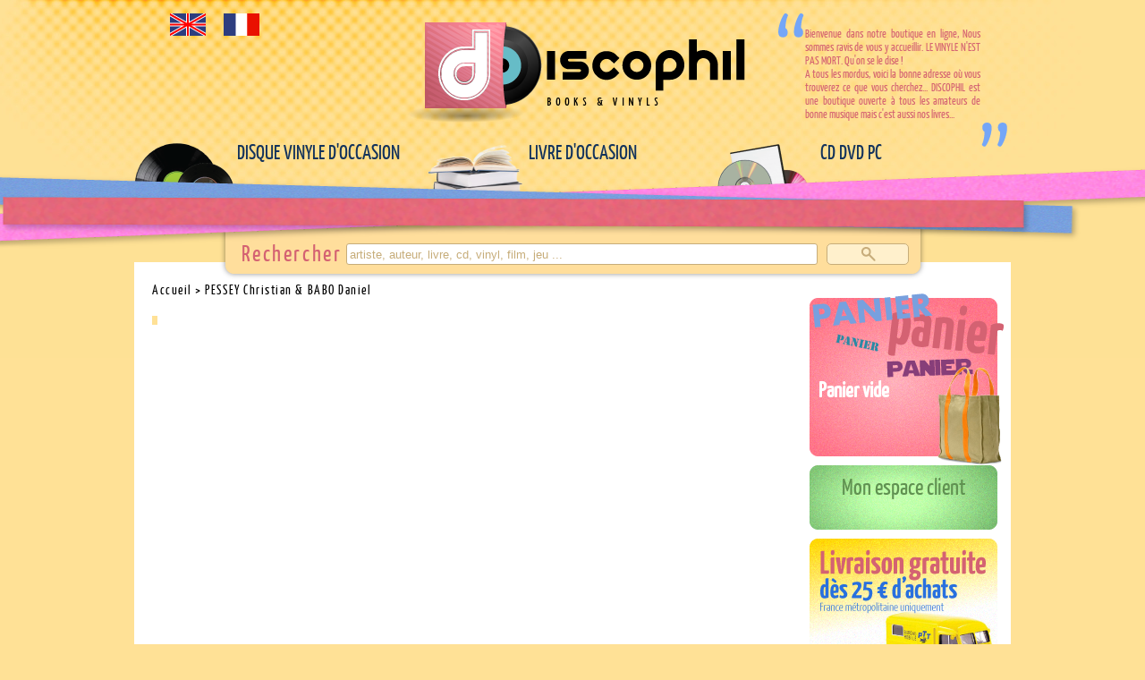

--- FILE ---
content_type: text/html; charset=UTF-8
request_url: https://www.discophil.com/fr/pessey-christian-babo-daniel_r_1170.html
body_size: 2640
content:
<!doctype html>
<html lang="fr">
<head>
	<meta charset="utf-8">
		<title>PESSEY Christian &amp; BABO Daniel  - Discophil - Books & Vinyls - LA boutique du disque vinyle et du livre d'occasion</title>
		<meta name="description" content="" />
		<link rel="canonical" href="http://www.discophil.com/fr/pessey-christian-babo-daniel_r_1170.html" />	<meta http-equiv="Content-Language" content="fr" />
	<link rel="stylesheet" type="text/css" href="../style.css" />
	<meta http-equiv="X-UA-Compatible" content="IE=Edge,chrome=1">
	<link rel="shortcut icon" href="/favicon.ico" /> 
	<link rel="icon" type="image/x-icon" href="/favicon.ico" /> 
	<link rel="icon" type="image/png" href="/favicon.png" /> 
	<script type="text/javascript" src="../inc/jquery.js"></script>
	<script type="text/javascript" src="../script.js"></script>
	<script src='https://www.google.com/recaptcha/api.js'></script>
	</head>
<body>
<!--[if lte IE 6]>
	<script type="text/javascript" src="http://ajax.googleapis.com/ajax/libs/chrome-frame/1/CFInstall.min.js"></script>
	<script>
		CFInstall.check();
	</script>
<![endif]-->
	<a name="top"></a>
	<div id="fond_lightbox" style="display:none;"></div>	<div id="body2">
		<div id="page">
			<div id="page_haut">
				<a href="./"><img src="../img/logo_discophil.png" alt="Discophil" id="page_haut_logo" /></a>
				<div id="page_haut_drapeau"><a href="../us"><img src="../img/us.png" alt="US" /></a><a href="../fr"><img src="../img/fr.png" alt="" /></a></div>
				<div id="page_haut_presentation">Bienvenue dans notre boutique en ligne, Nous sommes ravis de vous y accueillir. LE VINYLE N'EST PAS MORT. Qu'on se le dise !<br />
A tous les mordus, voici la bonne adresse où vous trouverez ce que vous cherchez... DISCOPHIL est une boutique ouverte à tous les amateurs de bonne musique mais c'est aussi nos livres...</div>
				<div id="page_haut_menu">
					<ul id="menu_arbo_0"><li id="menu_rub_2" class="devrub"><a href="disque-vinyle-d-occasion_r_2.html" title="">Disque vinyle d&#039;occasion</a><ul id="menu_arbo_2"><li id="menu_rub_632" class="devrub"><a href="artiste-anglo-saxon-33-tours_r_632.html" title="">Artiste anglo-saxon 33 Tours</a></li><li id="menu_rub_631" class="devrub"><a href="artiste-anglo-saxon-45-tours_r_631.html" title="">Artiste anglo-saxon 45 Tours</a></li><li id="menu_rub_954" class="devrub"><a href="artiste-classique-33-tours_r_954.html" title="">Artiste classique 33 Tours </a></li><li id="menu_rub_788" class="devrub"><a href="artiste-classique-45-tours_r_788.html" title="">Artiste classique 45 Tours </a></li><li id="menu_rub_17" class="devrub"><a href="artiste-francais-33-tours_r_17.html" title="">Artiste fran&ccedil;ais 33 Tours</a></li><li id="menu_rub_4" class="devrub"><a href="artiste-francais-45-tours_r_4.html" title="">Artiste fran&ccedil;ais 45 Tours</a></li><li id="menu_rub_1724" class="devrub"><a href="artiste-italien-33-tours_r_1724.html" title="">Artiste italien 33 tours </a></li><li id="menu_rub_775" class="devrub"><a href="artiste-italien-45-tours_r_775.html" title="">Artiste italien 45 Tours</a></li><li id="menu_rub_785" class="devrub"><a href="artiste-portugais-espagnol-45-tours_r_785.html" title="">Artiste Portugais - Espagnol 45 Tours</a></li><li id="menu_rub_920" ><a href="bande-originale-de-film-et-serie-televisee-33-tours_r_920.html" title="">Bande originale de film et S&eacute;rie T&eacute;l&eacute;vis&eacute;e. 33 Tours</a></li><li id="menu_rub_787" ><a href="bande-originale-de-film-et-serie-televisee-45-tours_r_787.html" title="">Bande originale de film et S&eacute;rie T&eacute;l&eacute;vis&eacute;e. 45 Tours</a></li><li id="menu_rub_921" ><a href="folklore-ambiance-enfant-et-autres-33-tours_r_921.html" title="">Folklore, ambiance, enfant et autres 33 Tours</a></li><li id="menu_rub_791" ><a href="folklore-ambiance-enfant-et-autres-45-tours_r_791.html" title="">Folklore, ambiance, enfant et autres 45 Tours</a></li></ul></li><li id="menu_rub_43" class="devrub"><a href="livre-d-occasion_r_43.html" title="">Livre d&#039;occasion</a><ul id="menu_arbo_43"><li id="menu_rub_1" class="devrub"><a href="livre-d-occasion-a_r_1.html" title="">Livre d&#039;occasion A</a></li><li id="menu_rub_44" class="devrub"><a href="livre-d-occasion-b_r_44.html" title="">Livre d&#039;occasion B</a></li><li id="menu_rub_59" class="devrub"><a href="livre-d-occasion-c_r_59.html" title="">Livre d&#039;occasion C</a></li><li id="menu_rub_143" class="devrub"><a href="livre-d-occasion-d_r_143.html" title="">Livre d&#039;occasion D</a></li><li id="menu_rub_1012" class="devrub"><a href="livre-d-occasion-e_r_1012.html" title="">Livre d&#039;occasion E</a></li><li id="menu_rub_188" class="devrub"><a href="livre-d-occasion-f_r_188.html" title="">Livre d&#039;occasion F</a></li><li id="menu_rub_219" class="devrub"><a href="livre-d-occasion-g_r_219.html" title="">Livre d&#039;occasion G</a></li><li id="menu_rub_252" class="devrub"><a href="livre-d-occasion-h_r_252.html" title="">Livre d&#039;occasion H</a></li><li id="menu_rub_1013" class="devrub"><a href="livre-d-occasion-i_r_1013.html" title="">Livre d&#039;occasion I</a></li><li id="menu_rub_1014" class="devrub"><a href="livre-d-occasion-j_r_1014.html" title="">Livre d&#039;occasion J</a></li><li id="menu_rub_286" class="devrub"><a href="livre-d-occasion-k_r_286.html" title="">Livre d&#039;occasion K</a></li><li id="menu_rub_304" class="devrub"><a href="livre-d-occasion-l_r_304.html" title="">Livre d&#039;occasion L</a></li><li id="menu_rub_351" class="devrub"><a href="livre-d-occasion-m_r_351.html" title="">Livre d&#039;occasion M</a></li><li id="menu_rub_1157" class="devrub"><a href="livre-d-occasion-n-o_r_1157.html" title="">Livre d&#039;occasion N O</a></li><li id="menu_rub_396" class="devrub"><a href="livre-d-occasion-p-q_r_396.html" title="">Livre d&#039;occasion P Q</a></li><li id="menu_rub_432" class="devrub"><a href="livre-d-occasion-r_r_432.html" title="">Livre d&#039;occasion R</a></li><li id="menu_rub_463" class="devrub"><a href="livre-d-occasion-s_r_463.html" title="">Livre d&#039;occasion S</a></li><li id="menu_rub_1010" class="devrub"><a href="livre-d-occasion-t_r_1010.html" title="">Livre d&#039;occasion T</a></li><li id="menu_rub_1011" class="devrub"><a href="livre-d-occasion-v_r_1011.html" title="">Livre d&#039;occasion V</a></li><li id="menu_rub_499" class="devrub"><a href="livre-d-occasion-w_r_499.html" title="">Livre d&#039;occasion W</a></li><li id="menu_rub_500" class="devrub"><a href="livre-d-occasion-y-z_r_500.html" title="">Livre d&#039;occasion Y Z</a></li></ul></li><li id="menu_rub_997" class="devrub"><a href="cd-dvd-pc_r_997.html" title="">CD DVD PC</a><ul id="menu_arbo_997"><li id="menu_rub_979" class="devrub"><a href="c-d_r_979.html" title="">C D</a></li><li id="menu_rub_995" ><a href="d-v-d_r_995.html" title="">D V D</a></li><li id="menu_rub_996" ><a href="p-c-jeux_r_996.html" title="">P C Jeux</a></li></ul></li></ul>				</div>
				<div id="page_haut_barre">
				</div>
				<div id="page_haut_recherche">
					<span>Rechercher</span><form method="get" action="module_recherche.php"><input type="hidden" name="lg" id="page_haut_recherche_lg" value="fr" /><input type="text" id="page_haut_recherche_input" name="recherche" value="artiste, auteur, livre, cd, vinyl, film, jeu ..." autocomplete="off" onfocus="if(this.value=='artiste, auteur, livre, cd, vinyl, film, jeu ...') {this.value='';}" /><input type="submit" value="" /></form>
				</div>
			</div>
			<div id="page_millieu">
				<div id="page_menu_droite">
					<div id="page_menu_panier_fr">
						Panier vide					</div>
					<div id="page_menu_compte">
					<a href="client_espace.html" id="page_menu_compte_mon">Mon espace client</a>					</div>
					<div id="page_menu_lien">
						<a href="delais-de-livraison_a_1883.html"><img src="../img/menu_droite_fdp.png" alt="" /></a>						<img src="../img/menu_droite_paypal_fr.png" alt="" />
					</div>					
				</div>
				<div id="page_contenu">
					<div id="barrenav">
						<div xmlns:v="http://rdf.data-vocabulary.org/#"><a href="./">Accueil</a> > PESSEY Christian &amp; BABO Daniel </div>					</div>
<div class="article"></div>				</div>
			</div>
			<div id="page_bas">
				<div id="page_bas_bloc1">Copyright © Discophil<br />Books & Vinyls</div>
<div id="page_bas_bloc2"><a href="actualites_r_1178.html">Actualités</a><br /><a href="partenaires_a_1884.html">Partenaires</a><br /><a href="delais-de-livraison_a_1883.html">Livraison</a><br /><a href="qui-sommes-nous-_a_1886.html">Qui sommes-nous ?</a></div> - <a href="#top">Haut de la page</a> - <a href="mentions-legales_a_4520.html">Mentions légales</a> - <a href="client_reglage.html">RGPD</a>			</div>
		</div>
	</div></body>
</html>
<style>
    .loi {
        clear: both;
        position: relative;
        width: 100%;
        margin: 0 0 0 0;
        padding: 0 0 0 0;
        text-align: center;
        color: #ffffff;
        background-color: #111111;
    }
</style>
<div class="loi"><form action="?loioui=1" method="POST">Ce site n'utilise que des cookies fonctionnels, en naviguant sur ce site vous acceptez leurs utilisations. <a href="client_reglage.html" style="color:#ffff00" target="_blank">Plus d'informations</a> <input type="submit" value="Je suis informé !"></form></div>

--- FILE ---
content_type: text/css
request_url: https://www.discophil.com/style.css
body_size: 2840
content:
@font-face { font-family: 'YanoneKaffeesatzRegular'; src: url('img/YanoneKaffeesatz-Regular-webfont.eot'); src: url('img/YanoneKaffeesatz-Regular-webfont.eot?#iefix') format('embedded-opentype'), url('img/YanoneKaffeesatz-Regular-webfont.woff') format('woff'), url('img/YanoneKaffeesatz-Regular-webfont.ttf') format('truetype'), url('img/YanoneKaffeesatz-Regular-webfont.svg#YanoneKaffeesatzRegular') format('svg'); font-weight: normal; font-style: normal; }
html { margin: 0; padding: 0; height: 100%; font-size: 100%; }
body { margin: 0; padding: 0; background-color: #ffe196; font-family: Tahoma, Arial, Verdana, sans, helvetica, serif; color: #000000; font-size: 0.8em; line-height: 1.6em; height: 100%; }
#body2 { background-image: url(img/body_fond.jpg); background-repeat: no-repeat; min-width: 980px; background-position: 50% 0%; margin: 0; padding: 0; }
a { text-decoration: none; color: #da6272; }
a:hover { color: #4089F7; }
h1 { font-family: YanoneKaffeesatzRegular, Tahoma, Arial, Verdana, sans, helvetica, serif; color: #da6272; font-size: 2em; font-weight: normal; margin: 5px 0px 10px 0px; }
h1 a { color: #da6272; }
h2 { font-family: YanoneKaffeesatzRegular, Tahoma, Arial, Verdana, sans, helvetica, serif; color: #4089F7; font-size: 1.9em; line-height: 1.2em; font-weight: normal; margin: 0px; }
h3 { font-family: YanoneKaffeesatzRegular, Tahoma, Arial, Verdana, sans, helvetica, serif; color: #4089F7; font-size: 1.7em; line-height: 1.2em; font-weight: normal; margin: 0px; }
h4 { font-family: YanoneKaffeesatzRegular, Tahoma, Arial, Verdana, sans, helvetica, serif; color: #4089F7; font-size: 1.6em; line-height: 1.2em; font-weight: normal; margin: 0px; }
hr { color: #999999; background-color: #999999; height: 1px; border: 0; }
input, textarea, select { font-family: Tahoma, Arial, Verdana, sans, helvetica, serif; padding: 3px; font-size: 1em; vertical-align: middle; border: 1px solid #fca9b4; background-color: #FFFFFF; color: #4d4d4d; border-radius: 3px; -moz-border-radius: 3px; -webkit-border-radius: 3px; }
input:focus, textarea:focus { border: 1px solid #93beff; background-color: #e3edfc; }
input[type="image"]:focus { border: 0; background-color: transparent; }
input[type="submit"] { font-family: YanoneKaffeesatzRegular, Tahoma, Arial, Verdana, sans, helvetica, serif; font-size: 1.7em; letter-spacing: 1px; text-shadow: 0px -1px 1px #FFFFFF; color: #693038; padding: 4px 10px 4px 10px; border: 0px; background-color: #e896a0; cursor: pointer; border-radius: 5px; -moz-border-radius: 5px; -webkit-border-radius: 5px; }
img { border: none; vertical-align: middle; }
table { margin: auto; width: 100%; border-collapse: collapse; }
td { text-align: center; border: 1px solid #f7dee1; padding: 3px; }
table.sansbordure td { border: 0; }
table.avecbordure td { border-bottom: 1px solid #f7dee1; }
#page { width: 980px; margin: auto; }
#page_haut { width: 980px; height: 293px; margin: 0; }
#page_haut_logo { position: absolute; margin: 10px 0px 0px 296px; }
#page_haut_drapeau { position: absolute; margin: 15px 0px 0px 30px; }
#page_haut_drapeau a { margin: 0px 10px 0px 10px; }
#page_haut_drapeau a img { -webkit-transition: all 0.4s ease-out; -moz-transition: all 0.4s ease-out; -ms-transition: all 0.4s ease-out; -o-transition: all 0.4s ease-out; transition: all 0.4s ease-out; }
#page_haut_drapeau a:hover img { -moz-transform: scale(1.3) rotate(10deg) translate(0px, 0px) skew(0deg, 0deg); -webkit-transform: scale(1.3) rotate(10deg) translate(0px, 0px) skew(0deg, 0deg); -o-transform: scale(1.3) rotate(10deg) translate(0px, 0px) skew(0deg, 0deg); -ms-transform: scale(1.3) rotate(10deg) translate(0px, 0px) skew(0deg, 0deg); transform: scale(1.3) rotate(10deg) translate(0px, 0px) skew(0deg, 0deg); }
#page_haut_presentation { position: absolute; font-family: YanoneKaffeesatzRegular, Tahoma, Arial, Verdana, sans, helvetica, serif; text-align: justify; line-height: 1.2em; background-image: url(img/page_haut_presentation.png); background-repeat: no-repeat; color: #d46272; width: 196px; height: 104px; padding: 15px 30px 30px 30px; margin: 15px 0px 0px 720px; }
#page_haut_menu { position: absolute; margin: 140px 0px 0px 0px; z-index: 18; width: 980px; }
#page_haut_menu ul { margin: 0; display: inline; padding: 0; }
#page_haut_menu li { margin: 0; display: inline; padding: 0; list-style: none; }
#page_haut_menu li a { display: block; float: left; font-family: YanoneKaffeesatzRegular, Tahoma, Arial, Verdana, sans, helvetica, serif; font-size: 1.8em; text-transform: uppercase; width: 211px; height: 75px; color: #13335c; padding: 20px 0px 0px 115px; background-position: 0px 20px; }
#page_haut_menu li a:hover { color: #000000; }
#page_haut_menu ul li#menu_rub_997 a { background-image: url(img/li_a_fond_rub997.png); background-repeat: no-repeat; }
#page_haut_menu ul li#menu_rub_2 a { background-image: url(img/li_a_fond_rub2.png); background-repeat: no-repeat; }
#page_haut_menu ul li#menu_rub_43 a { background-image: url(img/li_a_fond_rub43.png); background-repeat: no-repeat; }
#page_haut_menu li a.ouvert { color: #D46272; }
#page_haut_menu ul li ul { display: none; position: absolute; background-image: url(img/ul_fond.png); background-repeat: repeat; margin: 0; top: 100px; padding: 30px 20px 15px 20px; width: auto; min-width: 200px; text-align: left; color: #ffffff; z-index: 20 !important; -webkit-border-radius: 10px; -moz-border-radius: 10px; border-radius: 10px; }
#page_haut_menu ul li#menu_rub_2 ul { left: 0px; }
#page_haut_menu ul li#menu_rub_43 ul { left: 326px; }
#page_haut_menu ul li#menu_rub_997 ul { left: 652px; }
#page_haut_menu ul li ul li a { display: block; float: none; font-size: 1.5em; text-transform: none; margin: 0; width: auto; height: auto; padding: 5px 0px 5px 0px; font-weight: normal; color: #ffffff; letter-spacing: 0.1em; }
#page_haut_menu ul li#menu_rub_2 ul li a, #page_haut_menu ul li#menu_rub_43 ul li a, #page_haut_menu ul li#menu_rub_997 ul li a { background-image: none; }
#page_haut_menu ul li ul li a:hover { color: #D46272; }
#page_haut_barre { position: absolute; background-image: url(img/page_haut_barre.png); background-position: 50% 0%; background-repeat: no-repeat; left: 0%; margin: 185px 0px 0px 0px; width: 100%; min-width: 980px; height: 93px; z-index: 19; }
#page_haut_recherche { position: absolute; background-image: url(img/page_haut_recherche.png); width: 771px; height: 41px; padding: 17px 0px 0px 20px; margin: 255px 0px 0px 95px; z-index: 15; }
#page_haut_recherche span { color: #d46272; display: block; float: left; width: 122px; text-align: center; letter-spacing: 0.1em; margin: 0; font-family: YanoneKaffeesatzRegular, Tahoma, Arial, Verdana, sans, helvetica, serif; font-size: 2em; }
#page_haut_recherche input[type="text"] { border: 1px solid #c7ad7a; background-color: #fff; width: 519px; margin: 0; padding: 0px 3px 0px 3px; height: 22px; font-size: 1em; font-family: Tahoma, Arial, Verdana, sans, helvetica, serif; color: #c7ad7a; vertical-align: middle; }
#page_haut_recherche input[type="submit"] { border: 1px solid #c7ad7a; background-color: #fff0cc; background-image: url(img/page_haut_recherche_submit.png); background-position: 50% 50%; background-repeat: no-repeat; width: 92px; height: 24px; margin: 0px 0px 0px 10px; padding: 1px; -webkit-border-radius: 5px; -moz-border-radius: 5px; border-radius: 5px; }
#page_haut_recherche input[type="submit"]:hover { background-color: #fffaef; }
#page_haut_recherche_resultat { display: none; position: absolute; z-index: 16; top: 296px; margin: 0px 0px 0px 237px; padding: 5px; width: 516px; background-color: #fef0cb; -webkit-box-shadow: 2px 2px 10px 0px rgba(0, 0, 0, 0.3); -moz-box-shadow: 2px 2px 10px 0px rgba(0, 0, 0, 0.3); box-shadow: 2px 2px 10px 0px rgba(0, 0, 0, 0.3); }
.rsl_ajax a { display: block; font-family: YanoneKaffeesatzRegular, Tahoma, Arial, Verdana, sans, helvetica, serif; border-bottom: 1px dashed #e2d0ae; padding: 3px; color: #d46272; font-size: 1.5em; }
.rsl_ajax a:hover { background-color: #efdeb3; }
.rsl_ajax_aucun { display: block; padding: 5px; font-family: YanoneKaffeesatzRegular, Tahoma, Arial, Verdana, sans, helvetica, serif; font-size: 1.8em; color: #d46272; }
.rsl_ajax_plus a { display: block; padding: 5px; font-family: YanoneKaffeesatzRegular, Tahoma, Arial, Verdana, sans, helvetica, serif; font-size: 1.8em; color: #4089f7; }
#page_millieu { background-color: #ffffff; padding: 20px 0px 0px 0px; overflow: hidden; }
#page_contenu { width: 710px; min-height: 400px; margin: 0; padding: 0px 0px 20px 20px; overflow: hidden; }
#page_menu_droite { float: right; width: 225px; margin: 15px 0px 0px 0px; }
#page_menu_panier_fr { font-family: YanoneKaffeesatzRegular, Tahoma, Arial, Verdana, sans, helvetica, serif; background-image: url(img/menu_droite_panier_fr.png); height: 97px; color: #ffffff; font-weight: bold; font-size: 1.9em; padding: 95px 0px 0px 10px; line-height: 1em; }
#page_menu_panier_us { font-family: YanoneKaffeesatzRegular, Tahoma, Arial, Verdana, sans, helvetica, serif; background-image: url(img/menu_droite_panier_us.png); height: 97px; color: #ffffff; font-weight: bold; font-size: 1.9em; padding: 95px 0px 0px 10px; line-height: 1em; }
#page_menu_compte { width: 210px; height: 72px; color: #609151; text-align: center; padding: 0px 15px 0px 0px; background-image: url(img/menu_droite_compte.png); }
#page_menu_compte_mon { font-family: YanoneKaffeesatzRegular, Tahoma, Arial, Verdana, sans, helvetica, serif; display: block; font-size: 2em; line-height: 1.8em; color: #609151; }
#page_menu_panier_lien { text-align: right; font-size: 0.75em; font-weight: normal; padding: 8px 90px 0px 0px; }
#page_menu_panier_lien a { color: #693038; }
#page_menu_panier_lien a:hover { color: #260005; }
#page_menu_lien a { display: block; margin: 10px 0px 0px 0px; }
#barrenav { font-family: YanoneKaffeesatzRegular, Tahoma, Arial, Verdana, sans, helvetica, serif; font-size: 1.2em; letter-spacing: 0.1em; color: #000000; }
#barrenav a { color: #000000; }
#barrenav a:hover { color: #444444; }
#page_bas { padding: 20px; font-family: YanoneKaffeesatzRegular, Tahoma, Arial, Verdana, sans, helvetica, serif; background-color: #dec483; color: #7d6e4a; font-size: 1.2em; overflow: hidden; margin: 0px 0px 20px 0px; }
#page_bas a { color: #7d6e4a; }
#page_bas a:hover { color: #423822; }
#page_bas_bloc1 { display: block; float: left; width: 150px; overflow: hidden; }
#page_bas_bloc2 { display: block; border-left: 1px solid #7d6e4a; padding: 0px 0px 0px 10px; float: left; width: 629px; height: 100%; overflow: hidden; }
#page_bas_bloc3 { display: block; text-align: right; float: left; width: 150px; overflow: hidden; }
#page_bas_bloc3_top { font-size: 1.5em; }
.erreur { font-size: 1.3em; color: #AF4941; text-align: center }
.imagetexte { margin: 10px; }
.article { text-align: justify; clear: both; overflow: hidden; color: #4d4d4d; margin: 20px 0px 0px 0px; border-left: 6px solid #ffe196; padding: 5px 0px 5px 10px; }
.panier { width: 100%; border-collapse: collapse; }
.panier th { text-align: left; color: #333333; }
.panier td { vertical-align: middle; border-left: none; border-right: none; border-top: 1px solid #DDDDDD; border-bottom: 1px solid #DDDDDD; text-align: left; }
.prix del { font-size: 0.9em; }
.prix { text-align: right; border-left: 6px solid #ffe196; padding: 5px 0px 5px 10px; clear: both; height: 1%; }
.prix input { text-align: center; color: #A1384A; }
.prixprix { display: block; background-image: url(img/prix_prix.png); font-family: YanoneKaffeesatzRegular, Tahoma, Arial, Verdana, sans, helvetica, serif; font-size: 2em; height: 42px; margin: 0px 0px 0px 500px; padding: 10px 0px 0px 0px; color: #4d4d4d; width: 159px; text-align: center; }
.article_stock_ok { display: inline; color: #338C00; }
.article_stock_ko { display: inline; color: #C60000; }
.boiteplus { margin: 0px; padding: 10px; border: 1px solid #f7dee1; height: 1%; -webkit-border-radius: 10px; -moz-border-radius: 10px; border-radius: 10px; }
#lightbox_boitepanierajout { position: absolute; top: 20%; left: 50%; width: 260px; margin-left: -150px; overflow: auto; border: 0; background-color: #FFFFFF; z-index: 100; padding: 20px; text-align: center; -webkit-border-radius: 10px; -moz-border-radius: 10px; border-radius: 10px; }
#lightbox_boitepanierajout h3 { font-size: 2em; }
#fond_lightbox { position: fixed; left: 0px; top: 0px; margin: 0px; width: 100%; height: 100%; filter: alpha(opacity = 60); -moz-opacity: 0.6; opacity: 0.6; background-color: #000000; z-index: 99; text-align: right; }
.ferme_lightbox { position: absolute; left: 100%; margin-left: -60px; z-index: 101; }
.lightbox_miniature { position: fixed; height: 100%; top: 0px; width: 100%; left: 0px; overflow: visible; z-index: 500; text-align: center; }
.diapopremiere { width: 200px; }
.lightbox_diapo { position: fixed; height: 100%; top: 0px; width: 100%; left: 0px; overflow: visible; z-index: 500; text-align: center; }
.diapotexte { display: inline-block; margin: 5px; padding: 5px; text-align: center; background-color: #EEEEEE; }
.imagelightbox { position: relative; vertical-align: middle; top: 10%; border: 10px solid #FFFFFF; background-color: #FFFFFF; box-shadow: 2px 2px 20px #000000; -webkit-box-shadow: 2px 2px 20px #000000; -moz-box-shadow: #000000 2px 2px 20px; }
.lightbox_diapo_barre { position: absolute; left: 50%; width: 150px; height: 48px; margin: -55px 0px 0px -75px; top: 10%; z-index: 101; background-color: transparent; background-image: url(img/background.png); padding: 0px; white-space: nowrap; font-size: 1.2em; }
.lightbox_diapo_info { display: inline-block; width: 54px; height: 48px; }
#lightbox_contact_formulaire textarea { width: 95%; }
#lightbox_contact_formulaire { padding: 10px; }
#lightbox_contact { position: absolute; top: 10%; left: 50%; width: 500px; margin-left: -250px; overflow: auto; background-color: #FFFFFF; z-index: 100; box-shadow: 2px 2px 20px #000000; -webkit-box-shadow: 2px 2px 20px #000000; -moz-box-shadow: #000000 2px 2px 20px; }


--- FILE ---
content_type: text/javascript
request_url: https://www.discophil.com/script.js
body_size: 811
content:
function qte(id,val){quantite=document.getElementById(id).value;quantite=parseInt(quantite)+parseInt(val);if(quantite<1){quantite=1;}
if(quantite>99){quantite=99;}
document.getElementById(id).value=quantite;}
function aff(idobjet){if(idobjet!='fond_lightbox')
$('#'+idobjet).slideToggle(250);else
$('#'+idobjet).toggle();}
$(document).ready(function(){$('#page_haut_menu > ul > li > a').hover(function(){$(this).stop(true).animate({backgroundPosition:'0px 5px'},250).animate({backgroundPosition:'0px 15px'},200).animate({backgroundPosition:'0px 10px'},150);},function(){$(this).animate({backgroundPosition:'0px 25px'},300).animate({backgroundPosition:'0px 20px'},300);});$('#page_haut_menu > ul > li.devrub > a').click(function(){bonton=$(this);if($(this).next('#page_haut_menu ul li.devrub ul:visible').length!=0){$(this).next('#page_haut_menu ul li.devrub ul').fadeOut(200,function(){$(this).promise().done(function(){bonton.removeClass('ouvert');});});}else{if($('#page_haut_menu ul li.devrub ul:visible').length==0){bonton.addClass('ouvert');bonton.next('#page_haut_menu ul li.devrub ul').fadeIn(200);}else{$('#page_haut_menu ul li.devrub ul').fadeOut(200);$('#page_haut_menu ul li.devrub a').removeClass('ouvert');bonton.addClass('ouvert');bonton.next('#page_haut_menu ul li.devrub ul').delay(300).fadeIn(200);}}
return false;});$('#page_haut_recherche_input').keyup(function(){recherche=$(this);lg=$('#page_haut_recherche_lg').val();if(recherche.val().length>1){if(!$('#page_haut_recherche_resultat').length)
$('#page_haut_recherche').after('<div id="page_haut_recherche_resultat"></div>');$.ajax({type:'GET',url:'../module/ajax_recherche.php',data:'q='+$(this).val()+'&lg='+lg,success:function(data){$('#page_haut_recherche_resultat').html(data);$('#page_haut_recherche_resultat').fadeIn(200);}});}else
$('#page_haut_recherche_resultat').remove();});$(document).click(function(){if($('#page_haut_recherche_resultat:visible').length){$('#page_haut_recherche_resultat').fadeOut(200);}
if($('#page_haut_menu > ul > li.devrub > ul:visible').length){$('#page_haut_menu > ul > li.devrub > a').removeClass('ouvert');$('#page_haut_menu > ul > li.devrub > ul').fadeOut(200);}});$('a[href^="#"]').click(function(){cible=$(this).attr('href');if(cible!='#'){horizontal=$("a[name="+cible.substr(1,cible.length-1)+"]").offset().top;$('html,body').animate({scrollTop:horizontal},1000);}
return false;});});